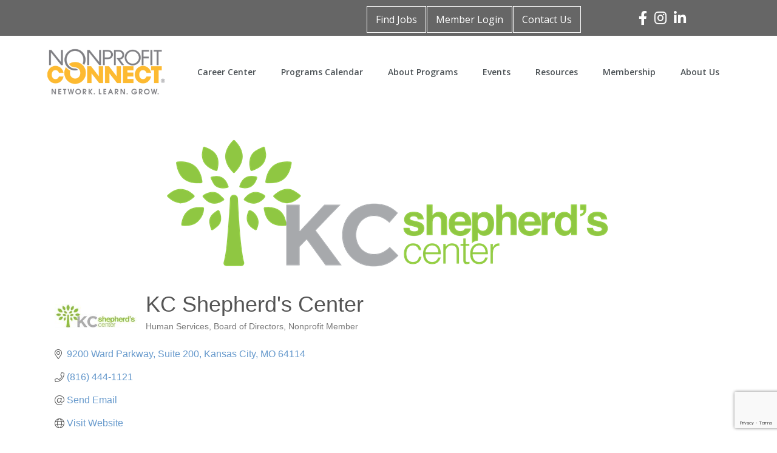

--- FILE ---
content_type: text/html; charset=utf-8
request_url: https://www.google.com/recaptcha/enterprise/anchor?ar=1&k=6LfI_T8rAAAAAMkWHrLP_GfSf3tLy9tKa839wcWa&co=aHR0cHM6Ly9pbmZvLm5wY29ubmVjdC5vcmc6NDQz&hl=en&v=N67nZn4AqZkNcbeMu4prBgzg&size=invisible&anchor-ms=20000&execute-ms=30000&cb=xh89qvp24phy
body_size: 48609
content:
<!DOCTYPE HTML><html dir="ltr" lang="en"><head><meta http-equiv="Content-Type" content="text/html; charset=UTF-8">
<meta http-equiv="X-UA-Compatible" content="IE=edge">
<title>reCAPTCHA</title>
<style type="text/css">
/* cyrillic-ext */
@font-face {
  font-family: 'Roboto';
  font-style: normal;
  font-weight: 400;
  font-stretch: 100%;
  src: url(//fonts.gstatic.com/s/roboto/v48/KFO7CnqEu92Fr1ME7kSn66aGLdTylUAMa3GUBHMdazTgWw.woff2) format('woff2');
  unicode-range: U+0460-052F, U+1C80-1C8A, U+20B4, U+2DE0-2DFF, U+A640-A69F, U+FE2E-FE2F;
}
/* cyrillic */
@font-face {
  font-family: 'Roboto';
  font-style: normal;
  font-weight: 400;
  font-stretch: 100%;
  src: url(//fonts.gstatic.com/s/roboto/v48/KFO7CnqEu92Fr1ME7kSn66aGLdTylUAMa3iUBHMdazTgWw.woff2) format('woff2');
  unicode-range: U+0301, U+0400-045F, U+0490-0491, U+04B0-04B1, U+2116;
}
/* greek-ext */
@font-face {
  font-family: 'Roboto';
  font-style: normal;
  font-weight: 400;
  font-stretch: 100%;
  src: url(//fonts.gstatic.com/s/roboto/v48/KFO7CnqEu92Fr1ME7kSn66aGLdTylUAMa3CUBHMdazTgWw.woff2) format('woff2');
  unicode-range: U+1F00-1FFF;
}
/* greek */
@font-face {
  font-family: 'Roboto';
  font-style: normal;
  font-weight: 400;
  font-stretch: 100%;
  src: url(//fonts.gstatic.com/s/roboto/v48/KFO7CnqEu92Fr1ME7kSn66aGLdTylUAMa3-UBHMdazTgWw.woff2) format('woff2');
  unicode-range: U+0370-0377, U+037A-037F, U+0384-038A, U+038C, U+038E-03A1, U+03A3-03FF;
}
/* math */
@font-face {
  font-family: 'Roboto';
  font-style: normal;
  font-weight: 400;
  font-stretch: 100%;
  src: url(//fonts.gstatic.com/s/roboto/v48/KFO7CnqEu92Fr1ME7kSn66aGLdTylUAMawCUBHMdazTgWw.woff2) format('woff2');
  unicode-range: U+0302-0303, U+0305, U+0307-0308, U+0310, U+0312, U+0315, U+031A, U+0326-0327, U+032C, U+032F-0330, U+0332-0333, U+0338, U+033A, U+0346, U+034D, U+0391-03A1, U+03A3-03A9, U+03B1-03C9, U+03D1, U+03D5-03D6, U+03F0-03F1, U+03F4-03F5, U+2016-2017, U+2034-2038, U+203C, U+2040, U+2043, U+2047, U+2050, U+2057, U+205F, U+2070-2071, U+2074-208E, U+2090-209C, U+20D0-20DC, U+20E1, U+20E5-20EF, U+2100-2112, U+2114-2115, U+2117-2121, U+2123-214F, U+2190, U+2192, U+2194-21AE, U+21B0-21E5, U+21F1-21F2, U+21F4-2211, U+2213-2214, U+2216-22FF, U+2308-230B, U+2310, U+2319, U+231C-2321, U+2336-237A, U+237C, U+2395, U+239B-23B7, U+23D0, U+23DC-23E1, U+2474-2475, U+25AF, U+25B3, U+25B7, U+25BD, U+25C1, U+25CA, U+25CC, U+25FB, U+266D-266F, U+27C0-27FF, U+2900-2AFF, U+2B0E-2B11, U+2B30-2B4C, U+2BFE, U+3030, U+FF5B, U+FF5D, U+1D400-1D7FF, U+1EE00-1EEFF;
}
/* symbols */
@font-face {
  font-family: 'Roboto';
  font-style: normal;
  font-weight: 400;
  font-stretch: 100%;
  src: url(//fonts.gstatic.com/s/roboto/v48/KFO7CnqEu92Fr1ME7kSn66aGLdTylUAMaxKUBHMdazTgWw.woff2) format('woff2');
  unicode-range: U+0001-000C, U+000E-001F, U+007F-009F, U+20DD-20E0, U+20E2-20E4, U+2150-218F, U+2190, U+2192, U+2194-2199, U+21AF, U+21E6-21F0, U+21F3, U+2218-2219, U+2299, U+22C4-22C6, U+2300-243F, U+2440-244A, U+2460-24FF, U+25A0-27BF, U+2800-28FF, U+2921-2922, U+2981, U+29BF, U+29EB, U+2B00-2BFF, U+4DC0-4DFF, U+FFF9-FFFB, U+10140-1018E, U+10190-1019C, U+101A0, U+101D0-101FD, U+102E0-102FB, U+10E60-10E7E, U+1D2C0-1D2D3, U+1D2E0-1D37F, U+1F000-1F0FF, U+1F100-1F1AD, U+1F1E6-1F1FF, U+1F30D-1F30F, U+1F315, U+1F31C, U+1F31E, U+1F320-1F32C, U+1F336, U+1F378, U+1F37D, U+1F382, U+1F393-1F39F, U+1F3A7-1F3A8, U+1F3AC-1F3AF, U+1F3C2, U+1F3C4-1F3C6, U+1F3CA-1F3CE, U+1F3D4-1F3E0, U+1F3ED, U+1F3F1-1F3F3, U+1F3F5-1F3F7, U+1F408, U+1F415, U+1F41F, U+1F426, U+1F43F, U+1F441-1F442, U+1F444, U+1F446-1F449, U+1F44C-1F44E, U+1F453, U+1F46A, U+1F47D, U+1F4A3, U+1F4B0, U+1F4B3, U+1F4B9, U+1F4BB, U+1F4BF, U+1F4C8-1F4CB, U+1F4D6, U+1F4DA, U+1F4DF, U+1F4E3-1F4E6, U+1F4EA-1F4ED, U+1F4F7, U+1F4F9-1F4FB, U+1F4FD-1F4FE, U+1F503, U+1F507-1F50B, U+1F50D, U+1F512-1F513, U+1F53E-1F54A, U+1F54F-1F5FA, U+1F610, U+1F650-1F67F, U+1F687, U+1F68D, U+1F691, U+1F694, U+1F698, U+1F6AD, U+1F6B2, U+1F6B9-1F6BA, U+1F6BC, U+1F6C6-1F6CF, U+1F6D3-1F6D7, U+1F6E0-1F6EA, U+1F6F0-1F6F3, U+1F6F7-1F6FC, U+1F700-1F7FF, U+1F800-1F80B, U+1F810-1F847, U+1F850-1F859, U+1F860-1F887, U+1F890-1F8AD, U+1F8B0-1F8BB, U+1F8C0-1F8C1, U+1F900-1F90B, U+1F93B, U+1F946, U+1F984, U+1F996, U+1F9E9, U+1FA00-1FA6F, U+1FA70-1FA7C, U+1FA80-1FA89, U+1FA8F-1FAC6, U+1FACE-1FADC, U+1FADF-1FAE9, U+1FAF0-1FAF8, U+1FB00-1FBFF;
}
/* vietnamese */
@font-face {
  font-family: 'Roboto';
  font-style: normal;
  font-weight: 400;
  font-stretch: 100%;
  src: url(//fonts.gstatic.com/s/roboto/v48/KFO7CnqEu92Fr1ME7kSn66aGLdTylUAMa3OUBHMdazTgWw.woff2) format('woff2');
  unicode-range: U+0102-0103, U+0110-0111, U+0128-0129, U+0168-0169, U+01A0-01A1, U+01AF-01B0, U+0300-0301, U+0303-0304, U+0308-0309, U+0323, U+0329, U+1EA0-1EF9, U+20AB;
}
/* latin-ext */
@font-face {
  font-family: 'Roboto';
  font-style: normal;
  font-weight: 400;
  font-stretch: 100%;
  src: url(//fonts.gstatic.com/s/roboto/v48/KFO7CnqEu92Fr1ME7kSn66aGLdTylUAMa3KUBHMdazTgWw.woff2) format('woff2');
  unicode-range: U+0100-02BA, U+02BD-02C5, U+02C7-02CC, U+02CE-02D7, U+02DD-02FF, U+0304, U+0308, U+0329, U+1D00-1DBF, U+1E00-1E9F, U+1EF2-1EFF, U+2020, U+20A0-20AB, U+20AD-20C0, U+2113, U+2C60-2C7F, U+A720-A7FF;
}
/* latin */
@font-face {
  font-family: 'Roboto';
  font-style: normal;
  font-weight: 400;
  font-stretch: 100%;
  src: url(//fonts.gstatic.com/s/roboto/v48/KFO7CnqEu92Fr1ME7kSn66aGLdTylUAMa3yUBHMdazQ.woff2) format('woff2');
  unicode-range: U+0000-00FF, U+0131, U+0152-0153, U+02BB-02BC, U+02C6, U+02DA, U+02DC, U+0304, U+0308, U+0329, U+2000-206F, U+20AC, U+2122, U+2191, U+2193, U+2212, U+2215, U+FEFF, U+FFFD;
}
/* cyrillic-ext */
@font-face {
  font-family: 'Roboto';
  font-style: normal;
  font-weight: 500;
  font-stretch: 100%;
  src: url(//fonts.gstatic.com/s/roboto/v48/KFO7CnqEu92Fr1ME7kSn66aGLdTylUAMa3GUBHMdazTgWw.woff2) format('woff2');
  unicode-range: U+0460-052F, U+1C80-1C8A, U+20B4, U+2DE0-2DFF, U+A640-A69F, U+FE2E-FE2F;
}
/* cyrillic */
@font-face {
  font-family: 'Roboto';
  font-style: normal;
  font-weight: 500;
  font-stretch: 100%;
  src: url(//fonts.gstatic.com/s/roboto/v48/KFO7CnqEu92Fr1ME7kSn66aGLdTylUAMa3iUBHMdazTgWw.woff2) format('woff2');
  unicode-range: U+0301, U+0400-045F, U+0490-0491, U+04B0-04B1, U+2116;
}
/* greek-ext */
@font-face {
  font-family: 'Roboto';
  font-style: normal;
  font-weight: 500;
  font-stretch: 100%;
  src: url(//fonts.gstatic.com/s/roboto/v48/KFO7CnqEu92Fr1ME7kSn66aGLdTylUAMa3CUBHMdazTgWw.woff2) format('woff2');
  unicode-range: U+1F00-1FFF;
}
/* greek */
@font-face {
  font-family: 'Roboto';
  font-style: normal;
  font-weight: 500;
  font-stretch: 100%;
  src: url(//fonts.gstatic.com/s/roboto/v48/KFO7CnqEu92Fr1ME7kSn66aGLdTylUAMa3-UBHMdazTgWw.woff2) format('woff2');
  unicode-range: U+0370-0377, U+037A-037F, U+0384-038A, U+038C, U+038E-03A1, U+03A3-03FF;
}
/* math */
@font-face {
  font-family: 'Roboto';
  font-style: normal;
  font-weight: 500;
  font-stretch: 100%;
  src: url(//fonts.gstatic.com/s/roboto/v48/KFO7CnqEu92Fr1ME7kSn66aGLdTylUAMawCUBHMdazTgWw.woff2) format('woff2');
  unicode-range: U+0302-0303, U+0305, U+0307-0308, U+0310, U+0312, U+0315, U+031A, U+0326-0327, U+032C, U+032F-0330, U+0332-0333, U+0338, U+033A, U+0346, U+034D, U+0391-03A1, U+03A3-03A9, U+03B1-03C9, U+03D1, U+03D5-03D6, U+03F0-03F1, U+03F4-03F5, U+2016-2017, U+2034-2038, U+203C, U+2040, U+2043, U+2047, U+2050, U+2057, U+205F, U+2070-2071, U+2074-208E, U+2090-209C, U+20D0-20DC, U+20E1, U+20E5-20EF, U+2100-2112, U+2114-2115, U+2117-2121, U+2123-214F, U+2190, U+2192, U+2194-21AE, U+21B0-21E5, U+21F1-21F2, U+21F4-2211, U+2213-2214, U+2216-22FF, U+2308-230B, U+2310, U+2319, U+231C-2321, U+2336-237A, U+237C, U+2395, U+239B-23B7, U+23D0, U+23DC-23E1, U+2474-2475, U+25AF, U+25B3, U+25B7, U+25BD, U+25C1, U+25CA, U+25CC, U+25FB, U+266D-266F, U+27C0-27FF, U+2900-2AFF, U+2B0E-2B11, U+2B30-2B4C, U+2BFE, U+3030, U+FF5B, U+FF5D, U+1D400-1D7FF, U+1EE00-1EEFF;
}
/* symbols */
@font-face {
  font-family: 'Roboto';
  font-style: normal;
  font-weight: 500;
  font-stretch: 100%;
  src: url(//fonts.gstatic.com/s/roboto/v48/KFO7CnqEu92Fr1ME7kSn66aGLdTylUAMaxKUBHMdazTgWw.woff2) format('woff2');
  unicode-range: U+0001-000C, U+000E-001F, U+007F-009F, U+20DD-20E0, U+20E2-20E4, U+2150-218F, U+2190, U+2192, U+2194-2199, U+21AF, U+21E6-21F0, U+21F3, U+2218-2219, U+2299, U+22C4-22C6, U+2300-243F, U+2440-244A, U+2460-24FF, U+25A0-27BF, U+2800-28FF, U+2921-2922, U+2981, U+29BF, U+29EB, U+2B00-2BFF, U+4DC0-4DFF, U+FFF9-FFFB, U+10140-1018E, U+10190-1019C, U+101A0, U+101D0-101FD, U+102E0-102FB, U+10E60-10E7E, U+1D2C0-1D2D3, U+1D2E0-1D37F, U+1F000-1F0FF, U+1F100-1F1AD, U+1F1E6-1F1FF, U+1F30D-1F30F, U+1F315, U+1F31C, U+1F31E, U+1F320-1F32C, U+1F336, U+1F378, U+1F37D, U+1F382, U+1F393-1F39F, U+1F3A7-1F3A8, U+1F3AC-1F3AF, U+1F3C2, U+1F3C4-1F3C6, U+1F3CA-1F3CE, U+1F3D4-1F3E0, U+1F3ED, U+1F3F1-1F3F3, U+1F3F5-1F3F7, U+1F408, U+1F415, U+1F41F, U+1F426, U+1F43F, U+1F441-1F442, U+1F444, U+1F446-1F449, U+1F44C-1F44E, U+1F453, U+1F46A, U+1F47D, U+1F4A3, U+1F4B0, U+1F4B3, U+1F4B9, U+1F4BB, U+1F4BF, U+1F4C8-1F4CB, U+1F4D6, U+1F4DA, U+1F4DF, U+1F4E3-1F4E6, U+1F4EA-1F4ED, U+1F4F7, U+1F4F9-1F4FB, U+1F4FD-1F4FE, U+1F503, U+1F507-1F50B, U+1F50D, U+1F512-1F513, U+1F53E-1F54A, U+1F54F-1F5FA, U+1F610, U+1F650-1F67F, U+1F687, U+1F68D, U+1F691, U+1F694, U+1F698, U+1F6AD, U+1F6B2, U+1F6B9-1F6BA, U+1F6BC, U+1F6C6-1F6CF, U+1F6D3-1F6D7, U+1F6E0-1F6EA, U+1F6F0-1F6F3, U+1F6F7-1F6FC, U+1F700-1F7FF, U+1F800-1F80B, U+1F810-1F847, U+1F850-1F859, U+1F860-1F887, U+1F890-1F8AD, U+1F8B0-1F8BB, U+1F8C0-1F8C1, U+1F900-1F90B, U+1F93B, U+1F946, U+1F984, U+1F996, U+1F9E9, U+1FA00-1FA6F, U+1FA70-1FA7C, U+1FA80-1FA89, U+1FA8F-1FAC6, U+1FACE-1FADC, U+1FADF-1FAE9, U+1FAF0-1FAF8, U+1FB00-1FBFF;
}
/* vietnamese */
@font-face {
  font-family: 'Roboto';
  font-style: normal;
  font-weight: 500;
  font-stretch: 100%;
  src: url(//fonts.gstatic.com/s/roboto/v48/KFO7CnqEu92Fr1ME7kSn66aGLdTylUAMa3OUBHMdazTgWw.woff2) format('woff2');
  unicode-range: U+0102-0103, U+0110-0111, U+0128-0129, U+0168-0169, U+01A0-01A1, U+01AF-01B0, U+0300-0301, U+0303-0304, U+0308-0309, U+0323, U+0329, U+1EA0-1EF9, U+20AB;
}
/* latin-ext */
@font-face {
  font-family: 'Roboto';
  font-style: normal;
  font-weight: 500;
  font-stretch: 100%;
  src: url(//fonts.gstatic.com/s/roboto/v48/KFO7CnqEu92Fr1ME7kSn66aGLdTylUAMa3KUBHMdazTgWw.woff2) format('woff2');
  unicode-range: U+0100-02BA, U+02BD-02C5, U+02C7-02CC, U+02CE-02D7, U+02DD-02FF, U+0304, U+0308, U+0329, U+1D00-1DBF, U+1E00-1E9F, U+1EF2-1EFF, U+2020, U+20A0-20AB, U+20AD-20C0, U+2113, U+2C60-2C7F, U+A720-A7FF;
}
/* latin */
@font-face {
  font-family: 'Roboto';
  font-style: normal;
  font-weight: 500;
  font-stretch: 100%;
  src: url(//fonts.gstatic.com/s/roboto/v48/KFO7CnqEu92Fr1ME7kSn66aGLdTylUAMa3yUBHMdazQ.woff2) format('woff2');
  unicode-range: U+0000-00FF, U+0131, U+0152-0153, U+02BB-02BC, U+02C6, U+02DA, U+02DC, U+0304, U+0308, U+0329, U+2000-206F, U+20AC, U+2122, U+2191, U+2193, U+2212, U+2215, U+FEFF, U+FFFD;
}
/* cyrillic-ext */
@font-face {
  font-family: 'Roboto';
  font-style: normal;
  font-weight: 900;
  font-stretch: 100%;
  src: url(//fonts.gstatic.com/s/roboto/v48/KFO7CnqEu92Fr1ME7kSn66aGLdTylUAMa3GUBHMdazTgWw.woff2) format('woff2');
  unicode-range: U+0460-052F, U+1C80-1C8A, U+20B4, U+2DE0-2DFF, U+A640-A69F, U+FE2E-FE2F;
}
/* cyrillic */
@font-face {
  font-family: 'Roboto';
  font-style: normal;
  font-weight: 900;
  font-stretch: 100%;
  src: url(//fonts.gstatic.com/s/roboto/v48/KFO7CnqEu92Fr1ME7kSn66aGLdTylUAMa3iUBHMdazTgWw.woff2) format('woff2');
  unicode-range: U+0301, U+0400-045F, U+0490-0491, U+04B0-04B1, U+2116;
}
/* greek-ext */
@font-face {
  font-family: 'Roboto';
  font-style: normal;
  font-weight: 900;
  font-stretch: 100%;
  src: url(//fonts.gstatic.com/s/roboto/v48/KFO7CnqEu92Fr1ME7kSn66aGLdTylUAMa3CUBHMdazTgWw.woff2) format('woff2');
  unicode-range: U+1F00-1FFF;
}
/* greek */
@font-face {
  font-family: 'Roboto';
  font-style: normal;
  font-weight: 900;
  font-stretch: 100%;
  src: url(//fonts.gstatic.com/s/roboto/v48/KFO7CnqEu92Fr1ME7kSn66aGLdTylUAMa3-UBHMdazTgWw.woff2) format('woff2');
  unicode-range: U+0370-0377, U+037A-037F, U+0384-038A, U+038C, U+038E-03A1, U+03A3-03FF;
}
/* math */
@font-face {
  font-family: 'Roboto';
  font-style: normal;
  font-weight: 900;
  font-stretch: 100%;
  src: url(//fonts.gstatic.com/s/roboto/v48/KFO7CnqEu92Fr1ME7kSn66aGLdTylUAMawCUBHMdazTgWw.woff2) format('woff2');
  unicode-range: U+0302-0303, U+0305, U+0307-0308, U+0310, U+0312, U+0315, U+031A, U+0326-0327, U+032C, U+032F-0330, U+0332-0333, U+0338, U+033A, U+0346, U+034D, U+0391-03A1, U+03A3-03A9, U+03B1-03C9, U+03D1, U+03D5-03D6, U+03F0-03F1, U+03F4-03F5, U+2016-2017, U+2034-2038, U+203C, U+2040, U+2043, U+2047, U+2050, U+2057, U+205F, U+2070-2071, U+2074-208E, U+2090-209C, U+20D0-20DC, U+20E1, U+20E5-20EF, U+2100-2112, U+2114-2115, U+2117-2121, U+2123-214F, U+2190, U+2192, U+2194-21AE, U+21B0-21E5, U+21F1-21F2, U+21F4-2211, U+2213-2214, U+2216-22FF, U+2308-230B, U+2310, U+2319, U+231C-2321, U+2336-237A, U+237C, U+2395, U+239B-23B7, U+23D0, U+23DC-23E1, U+2474-2475, U+25AF, U+25B3, U+25B7, U+25BD, U+25C1, U+25CA, U+25CC, U+25FB, U+266D-266F, U+27C0-27FF, U+2900-2AFF, U+2B0E-2B11, U+2B30-2B4C, U+2BFE, U+3030, U+FF5B, U+FF5D, U+1D400-1D7FF, U+1EE00-1EEFF;
}
/* symbols */
@font-face {
  font-family: 'Roboto';
  font-style: normal;
  font-weight: 900;
  font-stretch: 100%;
  src: url(//fonts.gstatic.com/s/roboto/v48/KFO7CnqEu92Fr1ME7kSn66aGLdTylUAMaxKUBHMdazTgWw.woff2) format('woff2');
  unicode-range: U+0001-000C, U+000E-001F, U+007F-009F, U+20DD-20E0, U+20E2-20E4, U+2150-218F, U+2190, U+2192, U+2194-2199, U+21AF, U+21E6-21F0, U+21F3, U+2218-2219, U+2299, U+22C4-22C6, U+2300-243F, U+2440-244A, U+2460-24FF, U+25A0-27BF, U+2800-28FF, U+2921-2922, U+2981, U+29BF, U+29EB, U+2B00-2BFF, U+4DC0-4DFF, U+FFF9-FFFB, U+10140-1018E, U+10190-1019C, U+101A0, U+101D0-101FD, U+102E0-102FB, U+10E60-10E7E, U+1D2C0-1D2D3, U+1D2E0-1D37F, U+1F000-1F0FF, U+1F100-1F1AD, U+1F1E6-1F1FF, U+1F30D-1F30F, U+1F315, U+1F31C, U+1F31E, U+1F320-1F32C, U+1F336, U+1F378, U+1F37D, U+1F382, U+1F393-1F39F, U+1F3A7-1F3A8, U+1F3AC-1F3AF, U+1F3C2, U+1F3C4-1F3C6, U+1F3CA-1F3CE, U+1F3D4-1F3E0, U+1F3ED, U+1F3F1-1F3F3, U+1F3F5-1F3F7, U+1F408, U+1F415, U+1F41F, U+1F426, U+1F43F, U+1F441-1F442, U+1F444, U+1F446-1F449, U+1F44C-1F44E, U+1F453, U+1F46A, U+1F47D, U+1F4A3, U+1F4B0, U+1F4B3, U+1F4B9, U+1F4BB, U+1F4BF, U+1F4C8-1F4CB, U+1F4D6, U+1F4DA, U+1F4DF, U+1F4E3-1F4E6, U+1F4EA-1F4ED, U+1F4F7, U+1F4F9-1F4FB, U+1F4FD-1F4FE, U+1F503, U+1F507-1F50B, U+1F50D, U+1F512-1F513, U+1F53E-1F54A, U+1F54F-1F5FA, U+1F610, U+1F650-1F67F, U+1F687, U+1F68D, U+1F691, U+1F694, U+1F698, U+1F6AD, U+1F6B2, U+1F6B9-1F6BA, U+1F6BC, U+1F6C6-1F6CF, U+1F6D3-1F6D7, U+1F6E0-1F6EA, U+1F6F0-1F6F3, U+1F6F7-1F6FC, U+1F700-1F7FF, U+1F800-1F80B, U+1F810-1F847, U+1F850-1F859, U+1F860-1F887, U+1F890-1F8AD, U+1F8B0-1F8BB, U+1F8C0-1F8C1, U+1F900-1F90B, U+1F93B, U+1F946, U+1F984, U+1F996, U+1F9E9, U+1FA00-1FA6F, U+1FA70-1FA7C, U+1FA80-1FA89, U+1FA8F-1FAC6, U+1FACE-1FADC, U+1FADF-1FAE9, U+1FAF0-1FAF8, U+1FB00-1FBFF;
}
/* vietnamese */
@font-face {
  font-family: 'Roboto';
  font-style: normal;
  font-weight: 900;
  font-stretch: 100%;
  src: url(//fonts.gstatic.com/s/roboto/v48/KFO7CnqEu92Fr1ME7kSn66aGLdTylUAMa3OUBHMdazTgWw.woff2) format('woff2');
  unicode-range: U+0102-0103, U+0110-0111, U+0128-0129, U+0168-0169, U+01A0-01A1, U+01AF-01B0, U+0300-0301, U+0303-0304, U+0308-0309, U+0323, U+0329, U+1EA0-1EF9, U+20AB;
}
/* latin-ext */
@font-face {
  font-family: 'Roboto';
  font-style: normal;
  font-weight: 900;
  font-stretch: 100%;
  src: url(//fonts.gstatic.com/s/roboto/v48/KFO7CnqEu92Fr1ME7kSn66aGLdTylUAMa3KUBHMdazTgWw.woff2) format('woff2');
  unicode-range: U+0100-02BA, U+02BD-02C5, U+02C7-02CC, U+02CE-02D7, U+02DD-02FF, U+0304, U+0308, U+0329, U+1D00-1DBF, U+1E00-1E9F, U+1EF2-1EFF, U+2020, U+20A0-20AB, U+20AD-20C0, U+2113, U+2C60-2C7F, U+A720-A7FF;
}
/* latin */
@font-face {
  font-family: 'Roboto';
  font-style: normal;
  font-weight: 900;
  font-stretch: 100%;
  src: url(//fonts.gstatic.com/s/roboto/v48/KFO7CnqEu92Fr1ME7kSn66aGLdTylUAMa3yUBHMdazQ.woff2) format('woff2');
  unicode-range: U+0000-00FF, U+0131, U+0152-0153, U+02BB-02BC, U+02C6, U+02DA, U+02DC, U+0304, U+0308, U+0329, U+2000-206F, U+20AC, U+2122, U+2191, U+2193, U+2212, U+2215, U+FEFF, U+FFFD;
}

</style>
<link rel="stylesheet" type="text/css" href="https://www.gstatic.com/recaptcha/releases/N67nZn4AqZkNcbeMu4prBgzg/styles__ltr.css">
<script nonce="hAsvoqjr-PE3T3AxEw-mBg" type="text/javascript">window['__recaptcha_api'] = 'https://www.google.com/recaptcha/enterprise/';</script>
<script type="text/javascript" src="https://www.gstatic.com/recaptcha/releases/N67nZn4AqZkNcbeMu4prBgzg/recaptcha__en.js" nonce="hAsvoqjr-PE3T3AxEw-mBg">
      
    </script></head>
<body><div id="rc-anchor-alert" class="rc-anchor-alert"></div>
<input type="hidden" id="recaptcha-token" value="[base64]">
<script type="text/javascript" nonce="hAsvoqjr-PE3T3AxEw-mBg">
      recaptcha.anchor.Main.init("[\x22ainput\x22,[\x22bgdata\x22,\x22\x22,\[base64]/[base64]/MjU1Ong/[base64]/[base64]/[base64]/[base64]/[base64]/[base64]/[base64]/[base64]/[base64]/[base64]/[base64]/[base64]/[base64]/[base64]/[base64]\\u003d\x22,\[base64]\\u003d\x22,\x22ajTCkMOBwo3DrEXDnsKbwqJEw7rDssO4KcKCw5sqw5PDucOBUsKrAcKww6/[base64]/[base64]/DthAtw5Ykw55XwqnCkjQew54Owo5nw6TCjsKAwqtdGzBeIH0jBWTCt2zCoMOEwqBtw5pVBcO8wq1/SB5yw4EKw7HDj8K2wpRYHmLDr8KINcObY8Kcw4rCmMO5IG/DtS0IEMKFbsO+wrbCunclBjgqJ8OVR8KtOsK8wptmwqDCgMKRISjCnsKXwotCwrgLw7rCsXoIw7s6ZRs8w5bCnF0nB00bw7HDoFYJa0PDh8OmRyvDvsOqwoAxw4VVcMOKfCNJaMOIA1dxw79mwrQmw4rDlcOkwr8tKStiwoVgO8Oywp/Cgm1DRARAw5kVF3rClMKuwptKwpUrwpHDs8KIw6kvwppmwqDDtsKOw7LCjlXDs8KdXDFlImdxwoZ4wqp2U8Ozw57DklU+OAzDlsKHwrhdwrwfVsKsw6tPfW7CkyVXwp0jwqDCjDHDlh8nw53Dr0rCtyHCqcOWw5A+OSEow61tFcKwYcKJw6XCoF7CszPCuS/DnsOXw5fDgcKaWMOXFcO/w5h+wo0WK2hXa8OIAcOHwpstU05sFGw/asKMJWl0agzDh8KDwo4gwo4KLRfDvMOKRsOZFMKpw5nDq8KPHBt4w7TCuwV8wo1PK8KWTsKgwr/CjGPCv8OLTcK6wqFPTR/Ds8OKw7Z/[base64]/CmUrCtsKJw7DDscOkMgHDp8Krw4/DpcKwAjZqBG/CmcOgQ37CriU/[base64]/IX4Hw4XDm8K+w6AwLsKew73CuzjDq8KkFsKvw6Ffw7XCgsOdwqTCtg8Sw6Y3w77DgcOIAsKKw4fCp8KNbsORGh1Xw55rwqpJwrHChzLCh8OsCRgyw5DDq8KPewAPw6DCpMOrw7okwrXDvsO0w6nDtUxMbnjCmi0Owp/DucOQNBjCjsO6dsKYJ8O+wpnDox9FwqfCt3QEKx3DncOWf0hDSzp5wrFzw7ZYM8KSVcKWewEGMzfDmsKjUCwHwoMlw6psP8OvXnEjwr/DlQ52w7rCpXZSwpnCusKtQSlkfUIwHFI1wqzDpMOEwrhuwo/Du2PDqcKZEMKyA3jDl8KIWsKRwpbCrUDCnMO6e8Orf2nDuy7CtsOEJDTCnC7DvcKIcMKwKE1xPlhPPXTCj8KMw44owoBUBSVKw5LCqsKSw43DjcKww6TCjCsBKMOPPFnCgC9fw53CvcKdSMKHwp/[base64]/DmMOCw4zDrAXClsO8w7LCtMOpScORBVPCtsKHw5nCgBUlZ2bDo0DDvyTDscKWWVl7ccOKP8ObGGMoRhMVw6tPODnCrVJdP3hrL8OYcQ/Ct8Omw4LDhjoJHcOwSirCuTrDo8KyITd6wp9oaCLCnlIIw5/DrjvDpsKIBAXCqcOAw4U7QsOHBsO9an/[base64]/DvcKJw7jDghzDogHDlsKJLmdPQ3DCusKCwrrCqGDDsCpfYgXCjMO9W8K2w71SGsKlw7TDosKYCcK2VsO1wpsEw6kbw7FiwofCn0fDlWQQT8OSw5Zww5MHDwpLwp99wqjDrMK5w53Cg0BiQMKFw7nCt3Nnw4TDvcORd8OWTD/CiXbDlQLCoMK0eHnDlsOKccORw4xNaTYRS1LDucOVH23DjEkXfy1gOQ/CtEHDjMOyFMOhe8OQTl/DvmvCiD3Dlghkw6IMGsO7GcOew6/CsklIFEbDusK3ayNbw6ktwoEmw5NjWDx1w68UIWjDpHfCrkJJw4XCmMKOwoNnw6zDr8O0Rn80ScK8KMO+wrp3EcOjw4EHAH8/w6TCvC06GMOecMKRA8Ojwo4nVsKowo7ChyYLFQIIU8OeA8Kbw50JMQ3DkHY6JMO/wprClW3Dqx4iwrXDiQjCjMKAw7PDhQkrf3ZPHMOlwqAWM8KFwq3DqsKXwqjDvBMEw7hVdRhaGsOMw4nCl041OcKcw6LCk0R2HnDDjAEUX8OJFMKqVBnDhsOLRcKFwrgYwrHDuDXDgCxZOQZBCHbDq8OrI1TDm8K/HsKze2RZG8ODw7c/bsOEwrRAw63CnEDCj8KhbT7ChSbDmnDDh8KEw6FsScKxwqnDkcOwFcOSwo/DnsOJwqZEwoPDm8OJIXMaw63DjTk2OQrCosOjF8OkNSU1RMKsOcKATVQww5hQQxrCk0jDrGnCqsKpIcO4NMK2w7lga25pw65YEMOdUgAjXxrCh8O0w6ALOH0OwqRBwqPDmjrDqMO9w6jDqUw/C00gTy0Ww4lqwoN6w4YFB8KLWcOILsKcXF4AAi/Ct10sW8OkEk0YwqPCkSdQwo7DoU7CjkrDl8KkwrjCssKXYMOJUsK6DXvDtXrCoMOgw6/DtsKzOBvDvMKjZcKTwr3DhCfDhcKQSsKNMEQtbQobGsKDwrLDqUzCp8OfBMODw7LChRbDr8O7wpMTwrUCw5U1IMKjBibDq8Ktw47DnsOZw6tBw4cAAkDCjCIzGcORw7HCoj/Dp8OGfcKhS8OLw68jw7vDugHDiwkCT8K3HsOgCVZSKsKzeMOdwq0WNMOeXGHCkcKbwpLDncONcGPDvxI9R8OddmnDiMOpwpQnw5Q4fgADYMOnPsKPwr7DuMKSw7nCv8Knw7TCo3jCtsOhwqFlRSfCv07CoMKhacOIw6bDkEVHw7HDpzELwrPDvm/[base64]/DmhREwq4PE8OuG0fDgVTClSh6QsOuV2TCohMzw6zCi1tJw5fDvl7Cpk5JwoFdeCMZwp8UwopRagvDpFNJesOXw5Ekwr3Di8K9GMK4QcK/w4TDssOkem1kw4TDqcK2w6tHwpfCrmHCr8OZw5VIwrBJw5fDhMO5w5gUYR3Crgk1woMkwq3DvMOCwoFJHWd1w5d0wqnDm1XCr8OAw4x5w794wpBbc8OIwrDDr1JgwokVAk8rw7/DtlDCqCh3w4I/w4/CtkbCrwTDgcOrw7BCdsOpw6nCtRk2OsOZw6c6w59pFcKHEMKrw59BLD9GwoQawoMOFgZ/w6QQw41Jwq8Rw7EjMzQsbgRCw7EhCAJkNsKhW2vDnEFUCUcewq1AbcOiS3bDlk7Dl35dX2/DpcK+wqBnb23Ct2/Dm3XDvMK5OcOkTsKnwqlQP8KyRsKjw7wRwqLDry5UwqoZO8O0wr7Dh8OQa8KrZsO1SiDCpsKZa8O4w4klw79WIn05RsKzwqvChknDqW7Ds2vDicOewo9cwrVWwqLCqnhpIG1Vw7ZjWRrCgQMWYgfCpy/[base64]/Dv8OXVcKew7ZMMHU7ZcKEwpHDnA3ChHpLCMO7w6jCv8KNwoXCr8KJJ8OxwozDvifCosK7wqfDrnE8HcOKwpNkwrkzwrlswp4TwrVuwphyHkRGGsKJZMKDw65Mf8KRwqbDtsKDw7DDtMKhLcK/KQPDgcK+Ai56N8OfITzDl8KYOsOOEQViKMKSB2YTw6TDpCYFV8Kiw79ww5HCncKNwr/CssKxw5/Dvy7Ch1nCkcKKKzBEVi4hwprCkE/DilrCtgvCssK9w7Y5woEBw6hUBHdfchrChmwowqhTw51Sw4DDgCHDtgbDiMKZKntQw7DDusOlw7vCqhrCt8KefsOOw59KwpMRXjxuf8OrwrDDh8OswpTCp8O2NsOFMhjCugV/[base64]/Dm8KAw5ZGUSERw4wNahbDrsOTw7tpBRbDuDHCkMKIwoZpfh0cw5TCmVg+wo0YCDLDpMOlw6rCh2Flw7pjwoLCvgfDoF1Bw73DmQHCmcKYw7wRacKwwqHDnT7Cj37DkMKnwr42cXMcw48YwroSdMOtGMO6wqfDrirCon3DmMKjYiJiW8KJwq/CuMOWwrPDv8KJBhwCAirClS/[base64]/[base64]/[base64]/wqBHDcKWKGtAwod3cwLDrcOtV8Khw7fCs3gUPlrDkwXDgMK/[base64]/Cl8KHw6cpwqVlwoZBwoHCrsOaw7UJwo3Cs8Kjw6zCmjhqOcOxdcOQTTLDlXE3wpbCqCEqwrXDsiFmw4A4w5DCsgLCuUNbEsKxwolFM8O9OcK/[base64]/DkMKRw50cUsKxQkolw7/ChGbChijDi8Oze8ORwrXCpiQiGSTCgBfCnSXCrCQtJyvCl8Oxw5wiw6TDosOoZCvCkmYDDlHClcKJwozDmxHDnsOxLFTDqMOcDCNJw49uwonDtMKKPh/CtMKtOEwGdcKlYijDhkvCtcOzETvDq24eMMOMwqXCpMKjKcO/w5HCu1xWw6NgwqtvMibCjMK7I8KAwploFGNMCjNCAsKNFSVHDiLDvz4IMRJ4wpHCtCzCjsKuw77Dt8Oiw6spCB3Cs8Kaw5ozRATDlcOdRAh5wosKXEZBZMKow5nCqMKCwpt/[base64]/[base64]/[base64]/CiRnDrsO1KWZVwqs8woxpwpBswozDsyUJw488CsO/w7EWwrLDlwl2TMO3wrnDg8OAK8OwUChMan8zK3PCocO5G8KqHcKwwqF2ccOtBsOxV8OcEsKOw5fCiQzDnkRXeB3CpcK6bi3Do8Kvw7HDn8OAfnXCncOuLQMBaH/Dn3oYw7LClsK2TcO4A8OZw6/DgwHCmWJ9w5rDpcKqCDLDrAkGBUPDj0cMFBxaQnbDhVFSwptNwroEdChRwq1vNsKLecKIDcO5wr/[base64]/wqvDtj1gVR3CuB8aw5xiwrNIK38ZN8Ktwq/Cq8Kww4BOw7bDlMORdD/ChcK+wo18woHDjFzCucOZRQHDgsKZw5Vow5Qkwo7CvMKMwok3w4bCkGXCu8OZwqtgaxPCqMKEPGfDnlpoNWbCt8OtI8Otb8OLw65RXMKww6dwY0l3Ni/CrDMeHxRCw5BSTXMnUTghIE8Tw6AYwqsiwrk2worCnjQlw4klw6ZsZsONwpstEcKYLcOsw5dow4tza1VRwoQqAMKGw6Zow6fDoFlLw49PSMKZUjd/wp7CkMOsecKfwr4EAB8FU8KlHFXDngdVw6nDoMOsaCvClhbCgsKIJcKWYMO6c8O0wp3Ckw0IwqQawrvDv3PCncK/[base64]/CoMOiw4/[base64]/[base64]/CrMKzw4hgM8K4RMOSwqVzw5haZcO/w6ccEwBITDV8dnzCrMKLF8KOHwPDrMKgDsOaSDghwrPCu8Oia8O3VirDv8Oow7A8J8K5w5lnw4AhDDxDA8K9BV7Dsi3CtMO9LcO2bA/Cl8OowqBFwrE0wo/[base64]/DojBhw6DCtGkLAcK/X8KIOMKueMODVjxNRMKSw4rCi8O+w47Dg8KjSSl7YsOQAE1/[base64]/CqBQcw73CssKWZ0PCrHTDg8Kcw4lEw5siFsKhw6ZnXMORaQ/CisKLQhXCqmzDgF4UVMO1M1LDk3nCgQ7CpifCsUPCi1UtTMK8TcKAwrPDncKqwpvCnFvDilTCgUXCmMKmw4EIMhHCtxnCgg7CscKHG8O4w7BRwq4FZ8KwLEJKw4VgcFQKwqzCgMOZJsKxEwDDh3bCrMOBwoTDiTdmwr/DlG3DmXICNjPDl04McgfDtsOCE8O1w5oRwp07w5MEPRVkHjTDlsK7w4XCgU8Nw5fClybDuzfDvcKhw5kLC0IvWMKxwp/[base64]/[base64]/wpljw4fDgMKHSMK8BwHCscKUwpvDksOjDcO5UcOsMcKAWsKSSCXDvzbCpSLDtnHCgcOZKTTDrUnDs8KNw4kqwp7DvRBxwrPDjMOyeMOBTnpIAksEw65dYcK7wqbDgn1VDsKZwr4gwq1/PU/[base64]/US4ew7/DmcOCwq49FMKLw40Rw6XDi31bXMOmKDXDhsKyLgzCk07DtmjDpcKrwqnCvsOuJRbCtcOfASEawpMvLTtqw78bQD/Cgh/DiT8hKsO1aMKLw67DrGDDtMOXwo/Ds1jDrnfDuX7CocOzw7Bfw7s+JU8TJcOIwqLCmRDCi8Orwq3CqD5vP0pkSDvDnlZXw4TDqRdhwplKBFLCm8Kqw4jDiMOgQn/[base64]/DqUDCusKpAWXDhTHCkQ3Cn0kMb0JlbDcswrFBDcKnK8Ocw4FdKVDCo8OMw6DDrhXCrsOaRARWKTzDocKOwpEtw7oxwqjDkWRPf8K/E8KHb1bCi2gswqrDicO+woMJwqRCPsOnw7FDw4cKwrcfVcKtw57Cu8KhKMOfVlfDlzQ5wpDDmx/DvMOOw7IZGMKxw43CnxU/QlrDrR9pElXCnVhrw57DjsKBw7x8bBgVBsOfwrnDhsOWTsKOw7lNwrMKPcOrwrwrasKqLmoAKipnwqnCqMO3woHCgMO7PTJ+wrMDcsKsYUrCpUvCvMOCwpxOUUIHwpt/w7xWF8OnAMOGw5U/PFBNWHHCpMOeXsOoWsO8E8Ocw5c+wqAHwqzDjsKmw7owI2rDl8K/w68UZ0rDhsODw4jCucOmw7RDwpldQXDDh1DCsR3CrcOlw4zCjiFDdcKmwqLCuntqDxvCngAFw71/[base64]/CtwweRsOhwqHDk8OzwoMyWcKTMcKFw49Pw6ICLsOawrrDm1TCugnCq8OaNxLClcK/TsKfwo7CsTEDAXjCqQzDp8O7w5xlYsOWMsKXwp1Ew6pqQVXChMO/[base64]/[base64]/DsXZFw4vCmUZxwqlualjDqBvCo8KOw4XCu0zCnDzDrTV7aMKawrfCi8K7w5XCpyJiw4LDt8OUWgvCvsOUw43ChMO4eBUjwozCuRAgEFYXw7bDn8ONw5jCiAQVcWrDrkbDjcKFA8KrJ1JHw7fDo8KbAMK9wpVHw5A+w7XCsWzDrVIFIl3DvMObZcOvw65vw5/Dg0bDsWENw5LCgnbClcOEBmNtAQR6NV/Do3UhwpLDp3fCqsOow6zDkErDnMOwesOVwqLCl8OuZ8OPBTLDnRIAQ8OyakTDocORd8KiT8Orw4nDncKzw48swoLCkVjCgGx3Yn1zfULDhxnDo8OJasOdw6LCiMKdwqjChMOJwp1YVlg2HRslXlgCYcORwqLChhPDhV4/wr9tw7XDmcKpw6Ypw73Cs8KveA4bw7U+b8KLbXjDuMO8W8KEaS9sw7XDmhTCr8KEZksONcKSwoLDiB0owrzDtMOsw4JNwrnCgwV9DMKsRsOePlrDisK0Q3Z0wqsjVMKqK0TDvGJUwr0ywog2wqtUeF/[base64]/CtMOAw7nChXbCqk5AV3kQw6rCoARTw4tLEMOBwoRvU8OYGzJ2QnYFfMK/wpzCig0XAMK7woxxasOSBsKSwqjDvXogw7/Cl8KAw4lAw4sVV8OrwrnCghTCr8K8wr/[base64]/DiUcVwoLDiEDDslwLBcOZMMK0wrDDtTjDozPDjcKdwoF7woVSIcO7w50bw5AwZMKPwr8FD8O4TVRINcODLMOKfAFHw4Q3wrjDucOtwrptwpXCpSzCtyFCdBTCkD7Dn8KhwrV/wofDoSfCqzFjwrjCtMKNwqrCmTMLwpDDhijCicO5ZMKIw7DCh8K5w73Dmxw8wqBJwqPCo8OxGcOZwpXCrDArEA9xQMKXwohkewQAwqtab8KWw4/CvsOUGQ3CjsOGWMKVRcK/[base64]/wpPDtcK2w40Iw5U4wpoMw79Iw4vDqWpIw70oNArDqMKDbcO6wq5WwojDrTh7w5tCw6fDs1LDkjnCgcOfwrBaIMO+HcKQBjvDsMKVTMOvw6Bqw4TChh5swrhbBWbDkQp9w6MPGD54SUnClcKQwrrCo8O/RS5/wr7ClEkxZsOYMjdAw6teworCl0DClWTDhRLCoMKzwrs7w6p3wpXCnsO6A8O0YTTCscKIwrAGw55qw6FJw6lhw7UqwrhuwosmF3Byw4sCG0E6QDfChEQow5HDvMOkw5HCkMOHF8KHMsO6wrBqw4J8LWHCjjYMKkUjwpTDpwMXwr/[base64]/DocOxwoFjwr4ew43DnsKYPjfCqMKawos8wrULBcOGSRDCq8KkwqDCgMOqw73DuUhdwqbDmj0dw6M1fEbDvMO0IwMfQXs3ZsOjRsKtQ3JcZ8Otw7LDpU4twoUEDljDr21cw6LCnCnDsMKuFjVBw5/CmH91wpvCqhpNbT3DoC3CmBbCmMOMwqHDg8O/dH7DlC3DocOqJBFvw7vCglFcwpUYRMKVbcOeWCknwqQHZcOGUUgVw6oXwq3Dg8O2OMOmRlrCnRrCmAzDtXLDvMKRw7LDrcOHw6I+FcO8fSMCQHkxMD/DiGnDmifCu2LDtUdZBsKoI8OCwqzCpxnCvmTDgcK/GUPCjMK6fsKZwpzDu8KWbMOLK8Oww407N2c9w6nDlSTClMOgwqLDjBHCuEPClg1ewqvDqMOtw5FKJ8KrwrLDrWjDj8OfM1vDhMOrwod/[base64]/[base64]/X8KOwrPCosO7wqoDwpljfsK/w5x8GMO0asOKwoDCpBszwp/[base64]/CrMOFAgo5wr/DosKIUXcte8K/[base64]/wqtowqXCslXCuzPCh8K/[base64]/w4fCowJLw7J4H012Yy9xMcO/U8KPwrYjwofCtsKowqYPUsKowppfVMO2wp4HfAIKwqo9w7TCr8KmccOGwo7DpsKkw5DCmcOvalkpFjvDkzh6LcO2w4LDhirClhLDkgHCvsK3wqU3AjzDoW/[base64]/wpMLw4VaGnYewrbDssO6w7PDsgk2w7x6w4RLw78ow4vCtFvCohHDkMKHaQrCjsOsbWrClcKGP2/DgcOgRVNNQ1hKwrLCrhMXwoYBw5Buw74hw5BMcwPCk2BOPcKHw6PCosOtJMK5XjLDuFsVw5sAwpfCjMOYalp7w7jCmsKvI0LDqcKJw6TCmj7DjsKswrEkasK2w4tcRT7DmsKnwp/DiBHDiSnDj8OqJHnDh8O0XXzDhMKTw7E5woPContdwpjCnUPDpzzDicO4wqHClGgqwrjDvcKgwrLDjC/CjcKbw7zDjsO5R8KQMScUFMOhAhcGFRg+wp1kw47CqUDCv2DDg8KOSF7DpxfDj8OfCMK4wovCs8O2w7UVw7rDp0/Dt3EwV0U6w7/DiT3DrsOIw7/Ci8KlL8Obw7gWCSZNwpQoH3VsACJnQcOxJjDDoMKXcxVcwo0WworDvsKSU8KeQTbCkSxIw48IBFzCm1IkaMO2wofDjlXClHk/eMOzaxRfw5LDg24sw5MvRsKqw7zDnMOPLMOjwp/CvGzDsjNYw41aw4/DusO5wq45B8KKw7jCksKsw4w0e8KzcsOxdkbCvmHChsK+w5JRD8O8NcK/[base64]/DmyLClMKCPGAmEldVwqgDcHNyw7fCkAXCqj7DjTnDhS5GL8OoNls0w4RDwq/DosKBw4nDnsK3QjxXw5XDgylNwo0LRiNrezbCgQbCuX7Cq8OfwoI4w4PDvMOtw5doJj0JfMO3w7fCtQjDuXnCk8OdfcKsw5LCj3bClcKPJcKFw6ARHwIIVsOpw4tYBj/DtsOSDMKxw6TDnHYsQA7CkD03woRpw6/DiybCrD8VwoHDtsKhw5I/w6/Dok1CI8OdTW8hwph3O8KwUg/[base64]/CsWfDol4BwpDDlx3Dl1fCpsKRRMOXwp9ewprCjlnCjU7DpcKsLynDpsOgAcK1w4DDhi5cKHfCkMOcYl7Cuktjw6XCosK5U3rDucKZwoIQwrMcBsKjMMOtWF3Cvl7CsiIFw79WfmnCjsKXw43Ct8OMw7LCncO/w6stwq16wqLClMK7wpPCo8Oiwphsw7XCkRXCp0Zmw5nDksKDw7PDgMOXwq/Dg8KxWX3Cn8OqSWsldcKIM8KBXi7CjsOUwqpaw6vCuMKVwonDmDcCFcKNGsOlwpfCpsKtLknCuR1EwrLDpsK9wqvDpMOSwok7w5sNwrvDgsOKw63DgcKaHMKOQzrCjsKSDsKPcR/Dl8K4G2jCmsOcYkvCnsK0RcOtVcOMwrQmw60Tw6xzwojCvDHCuMOSC8Ovw7/DoVTDoAwHVC7Cu2RNfEnDpmXCi2rDiG7Dl8OZw7Iyw6jDl8KEw5s3w5wmAVY5wqp2ScOZYMK1IMKlw5Ucw7AAw77CkDPDrcKpTMO8w7/CuMOew6pBRWDDrAbCosOwwrDCoSQRWyBYwo8sCcKgw7o3WsOww7pvwqYNDMKBExsfwrfCr8K0c8Omw4QROjnCiRDDlBbCnnJZBijCq2/Dp8OZYUQNw4hewozCmWcjSTQ7SsOdBifDj8OQW8Oswrdxb8K9w5wPw5jDssOMwrwmw5IZwpBERcK5wrA6BnTCiSV+wqNhw4HCrsOuZiY1UsKWMyHDgy/ClTk8VhAFwqAkwpzCuhrCvzXCjH4uwpLCunrCgHVAwrUjwqXCuBHDisKSw4oxKXI7MsOBw7TDu8OmwrXDrcKcwr7DpUQ5dcK5w4Z6w4HCssOpM3Zsw7zCk048VcKlw7/Cu8OjCcO/wqkAHcOdE8O2bWlAw5E/AsOyw4HDkSLCjMO1aCMnfzodw5HCnRtWwrXDqh1XW8KZwpx+SsOow7XDi1bDsMOMwqPDuhZFdCzCrcKaHULDrUpXJiXDqMO5wozDncOBwrHCuxXCssOFLTnCksKswpRQw4XDumFnw6krM8KHZMKcwpzDpMO/[base64]/DljzDjR14bA1Ww5YPXRI9M8OIFV9Jw4UEHjoGwoIjW8KUb8KiXGbDkEfDusK+w6DDj2vClMOBHwoNM2bCm8K5w5/DpsKuTMKUOcOow6TDtFzDpMK1X2nCtsKtXMOrw7/Do8KOcSjCvxHDm1fDtsOcd8OYQ8O9ecKzwrAFFcOZwqHCoMOXeRLCkAgDwpLCixUDwoJUw7XDgcOAw6wnAcOYwoXDvW7DlWXCnsKiE0VbV8OOw4XDucK6TGtFw6bDk8KKwr1IFMO4w4/Dk0dKw4rDtSIYwpXCihUWwqhVNsKYwqkUw6w2dMOPUzzCvB1AfMK5wp/[base64]/Dm8OrwprCjBtgAsOUGAsowqvCucOkwpbDk8Omw5nDk8ONwrBww6F4acOvwqbCqkJWem4aw5xjfsKZwoLCqcKKw7R/wo3Cg8ONbsOFwrXCncOBRVrCnMKZwrkWw4Eyw4RwY3RSwod0MzUCPMKiZ1HDo1wtJXkQw5rDr8OscMODfMOzw7pCw65Jw7HCn8KYwrfCsMKUMTHCr2TDq3ARXB7Do8K/wqwcSDRSw77ChFx/wp/CjMKtJsOHwqgIwoYowrxPwo1VwrDDtHLClkDDpADDpgnCkRRoPsOZVsOTXFjDswHDgFs6fsOKw7bChcK8w49IYsONHMKSwpnClMKTdU3Cr8ObwqkuwqVHw4HCqsOtRmTCssKMUMOew53CgcKJwowwwpklLyfDtMKbY3DCqBvCqwwXMEZuU8OJw6/Ctm1ZMhHDj8KiEsOZIsOMTCNuSkQqAS/CjXbDo8Krw5XDh8KzwpJmwr/DtwPCukXCnRzCrcOAw6XCvcO4wrMWwqY9KRV8blhzw7DDhmfDmw/CkmDCmMKsODxMeVFlwqcdwrMQeMOdw4U6RlzCk8K1w7fCi8OBZMODdcOZw5zCq8KCw4bDqAvClsKMw5bDusOoFDYAwqjCrcOVwo/Dgysiw5XChcKdw5LCqAkRw4UyfMKzXRLCusK9w7kAasO8BXbCpnV2BgZwfMKKw6cZJiDDiW7ChXxSJE9GTTPDmsOAwqXCoiHCqnpxTjt6w78HGkNrwrTCrMKBwqFlw4B+w63CisKpwqonw5w5wqDDjknCsz/ChsObwqbDpD/Djm/DnsOcw4IAwoFDwoRCNsOMwrHDny4IXcKNw44QaMOAOcOqMMKeVQl9G8O2F8KHR08qbllww5tmw6/DjXgfScK9H2QnwpFqHnTCrwHDpMOSwoozw7rCkMO9woDDsELCuhkjw4MXPMOqw4pNwqTDnMOdTMOWw57ClzBZw6kEb8ORw6c4aiMgw5LDhMOaIMKYw6xHWH3CgsK5Y8KLwo3CisOdw5lHFcOxw7zCtsKCdcKaUl/CuMOtwpbDuSXDgxfDr8O8woXCpMKuQsKFwp/DmsOhbkHCpzvDgirDgcOUwqBOwoTDiDUhw5FzwrNcCsKJwr/CqhbDoMK7FsKuDxYEOsKBHQbCvMOPDDptdsK6LsK8w71dwp/CiTdDHMOfw7ZqaT/DjsKQw7TDncKhwox/[base64]/[base64]/CrQ7Dh8KOMk3Cvz/[base64]/D8KWwo3Cq8KHYcKJTQNMw6jCnMK7Ix9zBVTCl8K0w5XCmTnDiwbCqsKBPzHDssO0w7fCtRcVdsOVwowCQ2k2X8OlwoLDkAzDhl8swqdlTsKTVAVlwp/DnsOpYXcQHQ3DtMK2O3bClwLDnMKAdMO0Q2MfwqJXWMKOwoXCrjIkA8O3JcKzHk/[base64]/w7bDkcKjH8OrdykPGsKTC2kda8KTw4jDj3bCt8O5wr7DlMOrDjjCujIWUMO/[base64]/TxlFw6LCvytac8K/wr/ChMKxWMOVw6nDjcKrwqxbQEhFLcKrIsK9wro4IcKMEMOXDcKyw6nDi1LCoFTDj8KLwqjCssKFwr84QMKqwo7Dj3MTASvCqzwgw7cZwo0kw4LCplHCsMOXw6/Dl39yw7nCisOZIgXClcOhw55wwrTCqxNYw6Vvwo4jw4RzwpXDqsKsT8OOwowawoVDPcOrKcOgehPDnXbDmsO4X8KmUMKVw4xVw79ISMOuw58Kw4kPwoktX8Kuw5PCucOUYXk7wqUOw7PDiMOwF8O1w4HCgMOTwpZHwrvCl8K/w63Dr8KvGQYBwotqw6kOID55w7oGBsOfOcOtwqZYwo5swp/Cm8KiwocKB8K6wr/ClMKVH0jDmcK9Tz1kw59APG/CncO0LcOdwrLDvMKCw4rDjzkkw6fCnsKhwrQ3w7rCviTCp8KdwprDhMK/[base64]/[base64]/w7zDr8K0Ol7Crzlawq7DqjPDsQZzw7ECwqXCjV19MDR8w4zChE11w43Ch8KGw7Ifwqwow43CncKsd3Q8DRDDnn9PfcOeJcO9XU/[base64]/Cj8KXwrHDmcOPUMORTlwpwqFDw7wnw7srwoQMwoHDmGXCjHnCjMKBw7JZGxFbwp3Cj8One8O+WmM/wrYfMQhWTsOEeEcdXcKIOsOJw6bDrMKkRknCmsKjXi1CTnZIw5DCvzfDiGnDuFYrT8KEbivCiVhLHsO6GsOKQsOPw6HDqcOAcWISwrnCiMOsw5Bee0pUAWfCjzo6w43CvMKrAGfCgCocDz7Dtg/DsMKbFypaG27CiE5ow7olwrzCpMOIw4rDoGbCp8OFFsOfw6bDiAILwrzDtW3DnVZlSn3DslVfw7I3Q8OVw4khwol6wqYewocjw55WOMKbw44sworDtzE1MQLCtcKUGMOLI8O6wpMAf8O7PCTDvmVrwrHCgB/Crl17wqtsw6MTXBVzLyjDgxLDrsOHB8OkBgHCuMK6w6VDKQB6w4XDq8KnfyrDrTNew7zCisK6wpXCocOsYsKnJxgkVykEwpQOwrBzwpBswonCrmnDulbDpFd0w4/[base64]/Cr0skLMKid8Krw68YCC3DuMOmwrE/FMK+UsOEcGHDlMKhwqhMTVIPb2/[base64]/VcKhU1MYw4/DoxA+w69eY8KjbAgmMcKQw7PCiMOaw4/DosOxMsKLwpYodcOAwo7DgcOtwpXDl3oOQwLDtUcgwq/[base64]/Ct8OTUcOlw65rw4l2wrYZw6VMVsKsw7LDm8OYM2XDhsOjwofChsONaV/ClsKpw6XCvVPCiEjCvsO2GDx4Y8Kfw6Mbw4/Ct2bCgsOlBcKmQTzConHDg8O3Y8OMM2siw6YYe8OwwqNcO8OFFWEnwp3CvMKSwopVwpJnW0rDlg4Hw6DDocOGwovDuMKpwr5VGT3CusOfLnAUwpjDt8KZHwEdL8ObwrHCoRTDjMONAGoewq/CjcKmPMOZF07Cm8KDw5DDncK/wrXDpm5hwqddUAxww6RLSmsNHnjCl8O4JHjCjnTCqVXDg8KaIhLCvsK7Pi7DhkzCgX1AB8ONwrDChX3DlFMzOWrDoEHDl8K9wrt9JnAUcMOhR8KWw4vClsOnJRDDpkPDl8OwFcOywo3ClsK/QmTDi1TCkQFUwozCuMOqXsOWWStqU13CucKsFMKHKMKVJ2rCsMOTCsKQXmHDty3CtMOqOMKdw7VXwpHDhcKOw5nDvE9JNDPCojRrwp3ClsO5dMKcworDqTbCuMK6wq7DkcKBDUfDi8OqHUF5w71qBWDCl8OXw77Cr8O/bkdZw4Aaw5HCkkNIwp4SeGXDln5rw4vCh3TChzHCqMKgbi/CrsOvw7nDv8OCw7d3EXM6w784SsOrU8ObWlvCmMK2w7TCo8OGJsKRwqMCAsOAwprCiMK0w6gzDMKKW8KqchvCvcORwo4hwpUBw5vDgEXDisO7w63CoQPDoMKuwoXCpMKiPcO8bA5Mw6rCphsmbMKGwqjDh8KbwrbCp8KEU8Oxw5DDmMKlV8OUwrfDssK/w6fDo2tJW0ovwprCih7CnGM1w6sHahNZwqoeZ8OdwrMnw5HDssKBKcKIGmQCS2zCvcOcAVtbEMKEwrUwKMO2w4vCimx/[base64]/Dvy5ZE8OSwpLCtBM7w4fDq8K5w5sRLcKMw4nDhcOXOMKqw5LDjD3DizAja8KTwqp/w5VdMsKpw48ffcK2w7bCmndxCzXDqT5LdG56w4rCg3rCosKdw5DDu1J9AsKZfy7CglLChRDDo1rCvVPDtsO/wqvDkgQkw5A7I8OSw6rCnEXCr8O7X8O0w4nDqCIfSELDjsOVwqzDvXY3NRTDncKPf8Kgwqcg\x22],null,[\x22conf\x22,null,\x226LfI_T8rAAAAAMkWHrLP_GfSf3tLy9tKa839wcWa\x22,0,null,null,null,1,[21,125,63,73,95,87,41,43,42,83,102,105,109,121],[7059694,789],0,null,null,null,null,0,null,0,null,700,1,null,0,\[base64]/76lBhnEnQkZnOKMAhmv8xEZ\x22,0,0,null,null,1,null,0,0,null,null,null,0],\x22https://info.npconnect.org:443\x22,null,[3,1,1],null,null,null,1,3600,[\x22https://www.google.com/intl/en/policies/privacy/\x22,\x22https://www.google.com/intl/en/policies/terms/\x22],\x22EPt3dAB67vVWPd2XjFd+JWel+B9NRb0AbKi1z/qMXeo\\u003d\x22,1,0,null,1,1769691857753,0,0,[91,34,72,85],null,[67,238,218],\x22RC-t55pqCtvYUaoMQ\x22,null,null,null,null,null,\x220dAFcWeA7rAZ9tXfzxbHR6qn5OeC4XzNIVwyB2xglsJd9e5fFYkY2iqDPH_kzyA96SYYZe43gQUD3GJQjI978_uOusF2rZZQML-A\x22,1769774657617]");
    </script></body></html>